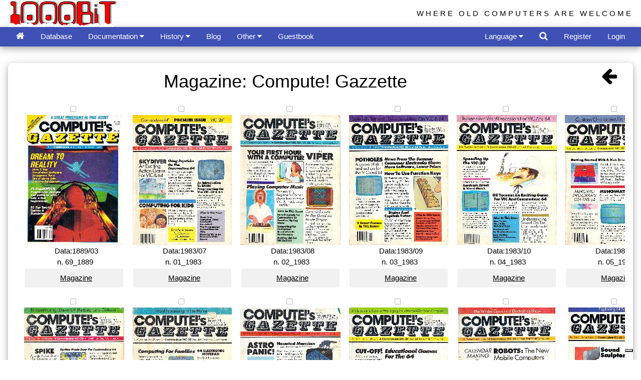

--- FILE ---
content_type: text/html
request_url: https://www.1000bit.it/support/riviste/rivista.asp?id=97
body_size: 82492
content:
<!doctype html>
<HTML>
<HEAD>
  <TITLE>1000BiT - Old computer magazines</TITLE>
	<script data-ad-client="ca-pub-2907747882428441" async src="https://pagead2.googlesyndication.com/pagead/js/adsbygoogle.js"></script>
<script>
  (adsbygoogle = window.adsbygoogle || []).push({
    google_ad_client: "ca-pub-2907747882428441",
    enable_page_level_ads: true
  });
</script>

<meta name="viewport" content="width=device-width, initial-scale=1.0">
<meta charset="utf-8">
<meta name="author" content="Tiziano Garuti">
<meta http-equiv="Content-Type" content="text/html; charset=utf-8">

<meta name="description" content="The most extensive web archive of vintage computers, manuals, old ads, brochures, pictures. Manage your vintage computer collection online!">
<meta name="keywords" content="apple computer, commodore, atari, sinclair, acorn, intertec, zx80, zxspectrum, apple ii, zx spectrum service manual, trs 80 manual,
zx spectrum schematic, pet basic, applesoft, old computer manual,
pet, superbrain, newbrain, cbm, woz, jobs, vintage computers, retrocomputing, retro computer, collectable computer, collectible computer, old computers,
vintage ads, vintage brochure, vecchi computer, computer anni 80, vecchie pubblicita' computer, apple ][, vecchie riviste computer, 
retro computer, dati tecnici vecchi computer, 80s' computer,
technical data sheet, technical vintage computer info, technical old computers info, rare computer, classic computer, old computer ads, 
old computers brochures, ビンテージ・コンピュータ, ビンテージPC, 古いパソコン, 懐かしいコンピュータ, 中古品, 中古パソコン, あっぷる, 配線図, ビンテージ MAC, マック, コンピューティング, 
マニュアル, 古い広告, 専門雑誌, 技術雑誌, PC雑誌, ビンテージパンフレット, 古いパンフレット, 古いPC, アンティークパソコン, クラシックパソコン, クラシックPC, パソコンサークル, パソコンクラブ, レトロコンピューチング,
レトロPC, PCマニュアル, PCコレクション, ビンテージPCコレクション, ビンテージコンピュータマニュアル, パソコンパンフレット, パンフレットコレクション, PCパンフレット, 昔のパソコン, 昔のコンピュタ, コンピュータアーカイブ, 80年代のコンピュータ">

<link rel="stylesheet" href="/css/w3.css"> 
<link rel="stylesheet" href="/css/font-awesome.min.css">
<link rel="shortcut icon" href="/favicon.ico" type="image/x-icon" /> 
<link rel="icon" href="/favicon.ico" type="image/x-icon" /> 
<link rel="alternate" type="application/atom+xml" href="/1000bitrss.xml" />
<style>
html,body,h1,h2,h3,h4,h5,h6 {
    font-family: "Arial", cursive, sans-serif;
}
body {
	background-color: white;
	margin:0;
}
#TopBtn {
  display: none;
  position: fixed;
  bottom: 20px;
  right: 30px;
  z-index: 99;
  border: none;
  outline: none;
  background-color: red;
  color: white;
  cursor: pointer;
  padding: 10px;
  border-radius: 25px;
}

.topnav {
  overflow: hidden;
  background-color: #333;
}

.topnav a {
  float: left;
  display: block;
  color: #f2f2f2;
  text-align: center;
  padding: 14px 16px;
  text-decoration: none;
  font-size: 17px;
}

.topnav a:hover {
  background-color: #ddd;
  color: black;
}

.topnav .icon {
  display: none;
}

@media screen and (max-width: 600px) {
  .topnav a:not(:first-child) {display: none;}
  .topnav a.icon {
    float: right;
    display: block;
  }
}

@media screen and (max-width: 600px) {
  .topnav.responsive {position: relative;}
  .topnav.responsive .icon {
    position: absolute;
    right: 0;
    top: 0;
  }
  .topnav.responsive a {
    float: none;
    display: block;
    text-align: left;
  }

}

.jssora03l,.jssora03r{display:block;position:absolute;width:55px;height:55px;cursor:pointer;background:url('images/a03.png') no-repeat;overflow:hidden}.jssora03l{background-position:-3px -33px}.jssora03r{background-position:-63px -33px}.jssora03l:hover{background-position:-123px -33px}.jssora03r:hover{background-position:-183px -33px}.jssora03l.jssora03ldn{background-position:-243px -33px}.jssora03r.jssora03rdn{background-position:-303px -33px}.jssora03l.jssora03lds{background-position:-3px -33px;opacity:.3;pointer-events:none}.jssora03r.jssora03rds{background-position:-63px -33px;opacity:.3;pointer-events:none}
</style>
<!--
<link rel="stylesheet" type="text/css" href="/css/cookieconsent.min.css" />
<script async src="//cdnjs.cloudflare.com/ajax/libs/cookieconsent2/3.0.3/cookieconsent.min.js"></script>
<script>
window.addEventListener("load", function(){
window.cookieconsent.initialise({
  "palette": {
    "popup": {
      "background": "#edeff5",
      "text": "#838391"
    },
    "button": {
      "background": "#4b81e8",
      "text": "#ffffff"
    }
  },
  "theme": "classic",
  "position": "top",
  "content": {

	"message": "This site uses cookies to ensure you get the best experience on our website.",
    "dismiss": "Got it!",
    "link": "Learn more",

    "href": "/cookies.asp"
  }
})});
</script>
<script async custom-element="amp-auto-ads"
        src="https://cdn.ampproject.org/v0/amp-auto-ads-0.1.js">
</script>
-->
<script type="text/javascript">
var _iub = _iub || [];
_iub.csConfiguration = {"ccpaAcknowledgeOnDisplay":true,"ccpaApplies":true,"consentOnContinuedBrowsing":false,"enableCcpa":true,"enableTcf":true,"floatingPreferencesButtonDisplay":"bottom-right","invalidateConsentWithoutLog":true,"perPurposeConsent":true,"tcfPurposes":{"1":true,"2":"consent_only","3":"consent_only","4":"consent_only","5":"consent_only","6":"consent_only","7":"consent_only","8":"consent_only","9":"consent_only","10":"consent_only"},"whitelabel":false,"cookiePolicyId":89868084,"siteId":2713287,"lang":"it","cookiePolicyUrl":"https://www.1000bit.it/cookies.asp","privacyPolicyUrl":"https://www.1000bit.it/cookies.asp", "banner":{ "acceptButtonDisplay":true,"closeButtonDisplay":false,"customizeButtonDisplay":true,"explicitWithdrawal":true,"listPurposes":true,"position":"float-top-center","rejectButtonDisplay":true }};
</script>
<script type="text/javascript" src="//cdn.iubenda.com/cs/tcf/stub-v2.js"></script>
<script type="text/javascript" src="//cdn.iubenda.com/cs/tcf/safe-tcf-v2.js"></script>
<script type="text/javascript" src="//cdn.iubenda.com/cs/ccpa/stub.js"></script>
<script type="text/javascript" src="//cdn.iubenda.com/cs/iubenda_cs.js" charset="UTF-8" async></script>

</HEAD>
<BODY>
<script>
// When the user scrolls down 20px from the top of the document, show the button
window.onscroll = function() {scrollFunction()};
  
function scrollFunction() {
	if (document.body.scrollTop > 20 || document.documentElement.scrollTop > 20) {
        document.getElementById("TopBtn").style.display = "block";
    } else {
        document.getElementById("TopBtn").style.display = "none";
    }
    if (document.body.scrollTop > 54 || document.documentElement.scrollTop > 54) {
        document.getElementById("Logo1000bit").style.display = "none";
    } else {
        document.getElementById("Logo1000bit").style.display = "block";
    }
}
// When the user clicks on the button, scroll to the top of the document
function topFunction() {
    document.body.scrollTop = 0;
    document.documentElement.scrollTop = 0;
}
function openRightMenu() {
    document.getElementById("rightMenu").style.display = "block";
}
function closeRightMenu() {
    document.getElementById("rightMenu").style.display = "none";
}
function myDropFunc(n) {
    var x = document.getElementById(n);
    if (x.className.indexOf("w3-show") == -1) {
        x.className += " w3-show";
        x.previousElementSibling.className += " w3-green";
    } else { 
        x.className = x.className.replace(" w3-show", "");
        x.previousElementSibling.className = 
        x.previousElementSibling.className.replace(" w3-green", "");
    }
}
</script>
<!--
<amp-auto-ads type="adsense"
              data-ad-client="ca-pub-2907747882428441">
</amp-auto-ads>
-->
<button onclick="topFunction()" id="TopBtn" title="Go to top" style="display:none;"><i class="fa fa-caret-up" style="font-size:32px;"></i></button>

<div class="w3-top">
	<div class="w3-container top" id="Logo1000bit" style="width:100%;overflow:hidden;height:54px">
		<div class="w3-cell-row">
			<div class="w3-cell w3-half w3-cell-top">
		
			<a href="/default.asp"><img alt="1000BiT Homepage" src="/images/1000bit_logo_neve.png" style="width:218px; height:54px;" ></a>
		
			</div>	
			<div class="w3-cell w3-half">
				<div class="w3-right w3-hide-small w3-wide w3-margin-top" style="font-size:100%;font-family:'Segoe UI',Arial,sans-serif;">WHERE OLD COMPUTERS ARE WELCOME</div>
			</div>
		</div>
	</div>
	<!-- top bar -->
	<div class="w3-bar w3-indigo w3-card-4" style="width:100%;overflow:hidden;height:39px">
		<div class="w3-container">
			<a href="/default.asp" class="w3-bar-item w3-button" title="Home"><i class="fa fa-home w3-large"></i></a>
			

				<a href="/database.asp?by=S_NOM" id="databaseMenu" class="w3-bar-item w3-button w3-hide-large w3-hide-medium" title="Database"><i class="fa fa-laptop"></i></a>
				<a href="/database.asp?by=S_NOM" id="databaseMenuVerbose" class="w3-bar-item w3-button w3-hide-small">Database</a>

				<div class="w3-dropdown-hover w3-hide-large w3-hide-medium">
					<button class="w3-button" id="documentazioneMenu" style="display:none;"><i class="fa fa-files-o"></i> <i class="fa fa-caret-down"></i></button>
					<div class="w3-dropdown-content w3-bar-block w3-card-4">
						<a href="/support/manuali/manuali.asp" class="w3-bar-item w3-button">Manuals and technical documents</a>
						<a href="/support/riviste/testate.asp" class="w3-bar-item w3-button">Technical magazines</a>
						<a href="/support/articoli/riviste.asp" class="w3-bar-item w3-button">Articles from old magazines</a>
						<a href="/ad/bro/brochures.asp" 	class="w3-bar-item w3-button">Brochures collection</a>
						<a href="/adverts.asp" 		class="w3-bar-item w3-button">Adverts from old magazines</a>
						<a href="/ad/fam/ad.asp" 		class="w3-bar-item w3-button">Adverts with famous people</a>
						<a href="/support/schema/schema.asp" class="w3-bar-item w3-button">Wiring diagrams</a>
						<a href="/support/binary/binfile.asp" class="w3-bar-item w3-button">Binary files （EPROM）</a>
						<a href="/books/books.asp" class="w3-bar-item w3-button">Library</a>
					</div>
				</div>
				<div class="w3-dropdown-hover w3-hide-small">
					<button class="w3-button" id="documentazioneMenuVerbose">Documentation <i class="fa fa-caret-down"></i></button>
					<div class="w3-dropdown-content w3-bar-block w3-card-4">
						<a href="/support/manuali/manuali.asp" class="w3-bar-item w3-button">Manuals and technical documents</a>
						<a href="/support/riviste/testate.asp" class="w3-bar-item w3-button">Technical magazines</a>
						<a href="/support/articoli/riviste.asp" class="w3-bar-item w3-button">Articles from old magazines</a>
						<a href="/ad/bro/brochures.asp" 	class="w3-bar-item w3-button">Brochures collection</a>
						<a href="/adverts.asp" 		class="w3-bar-item w3-button">Adverts from old magazines</a>
						<a href="/ad/fam/ad.asp" 		class="w3-bar-item w3-button">Adverts with famous people</a>
						<a href="/support/schema/schema.asp" class="w3-bar-item w3-button">Wiring diagrams</a>
						<a href="/support/binary/binfile.asp" class="w3-bar-item w3-button">Binary files （EPROM）</a>
						<a href="/books/books.asp" class="w3-bar-item w3-button">Library</a>
					</div>
				</div>
								
				<div class="w3-dropdown-hover w3-hide-large w3-hide-medium">
					<button class="w3-button" id="storiaMenu"><i class="fa fa-archive"></i> <i class="fa fa-caret-down"></i></button>
					<div class="w3-dropdown-content w3-bar-block w3-card-4">
						<a href="/storia/perso/personaggi.asp" class="w3-bar-item w3-button">The people</a>
						<a href="/storia/apple/ap.asp" class="w3-bar-item w3-button">Apple</a>
						<a href="/storia/commod/com.asp" class="w3-bar-item w3-button">Commodore</a>
						<a href="/storia/sinclair/sinc.asp" class="w3-bar-item w3-button">Sinclair</a>
					</div>
				</div>
				<div class="w3-dropdown-hover">
					<button class="w3-button" id="storiaMenuVerbose">History <i class="fa fa-caret-down"></i></button>
					<div class="w3-dropdown-content w3-bar-block w3-card-4">
						<a href="/storia/perso/personaggi.asp" class="w3-bar-item w3-button">The people</a>
						<a href="/storia/apple/ap.asp" class="w3-bar-item w3-button">Apple</a>
						<a href="/storia/commod/com.asp" class="w3-bar-item w3-button">Commodore</a>
						<a href="/storia/sinclair/sinc.asp" class="w3-bar-item w3-button">Sinclair</a>
					</div>
				</div>

				<a href="/blog.asp" 	class="w3-bar-item w3-button">Blog</a>
				<!--
				<div class="w3-dropdown-hover">
					<button class="w3-button" id="blogForumMenu"><i class="fa fa-users"></i> <i class="fa fa-caret-down"></i></button>
					<div class="w3-dropdown-content w3-bar-block w3-card-4">
						<a href="/blog.asp" 	class="w3-bar-item w3-button">Blog</a>
						<a href="/forum/default.asp" 	class="w3-bar-item w3-button">Forum</a>
					</div>
				</div>
				-->
				<!--
				<a href="/blog.asp" class="w3-bar-item w3-button">Blog</a>
				<a href="/forum/default.asp" 	class="w3-bar-item w3-button">Forum</a>
				-->
								
				<div class="w3-dropdown-hover">
					<button class="w3-button" id="altreMenu">Other </i> <i class="fa fa-caret-down"></i></button>
					<div class="w3-dropdown-content w3-bar-block w3-card-4">
						<a href="/collezioni.asp" class="w3-bar-item w3-button">Collections</a>
						<a href="/links.asp" class="w3-bar-item w3-button">Links</a>
						<a href="/retro1000.asp" class="w3-bar-item w3-button">Retro1000.BiT</a>
						<a href="/database4.asp" class="w3-bar-item w3-button">Most visited computers and most wanted computers</a>
						<a href="/diffusion.asp" class="w3-bar-item w3-button">Computers distribution among collectors</a>

						<a href="/videolist.asp" class="w3-bar-item w3-button">Videos from Youtube</a>

						<a href="/events/Eventi.asp" class="w3-bar-item w3-button">Events</a>
						<a href="/support/libri/libri.asp" class="w3-bar-item w3-button">Suggested books by the webmaster</a>
						<a href="/statistiche.asp" class="w3-bar-item w3-button">Statistics</a>
					</div>
				</div>

				<!--
				<div class="w3-dropdown-hover">
					<button class="w3-button" id="altreMenuVerbose">Other pages <i class="fa fa-caret-down"></i></button>
					<div class="w3-dropdown-content w3-bar-block w3-card-4">
						<a href="/collezioni.asp" class="w3-bar-item w3-button">Collections</a>
						<a href="/links.asp" class="w3-bar-item w3-button">Links</a>
						<a href="/retro1000.asp" class="w3-bar-item w3-button">Retro1000.BiT</a>
						<a href="/database4.asp" class="w3-bar-item w3-button">Most visited computers and most wanted computers</a>
						<a href="/diffusion.asp" class="w3-bar-item w3-button">Computers distribution among collectors</a>

						<a href="/videolist.asp" class="w3-bar-item w3-button">Videos from Youtube</a>

						<a href="/events/Eventi.asp" class="w3-bar-item w3-button">Events</a>
						<a href="/support/libri/libri.asp" class="w3-bar-item w3-button">Suggested books by the webmaster</a>
						<a href="/statistiche.asp" class="w3-bar-item w3-button">Statistics</a>
					</div>
				</div>
				-->
				<a href="/guest.asp" class="w3-bar-item w3-button" title="Guestbook">Guestbook</a>
				<!--
				<a href="/guest.asp" class="w3-bar-item w3-button">Guestbook</a>
				-->
				
				<!-- right elements -->
				
				<div class="w3-dropdown-hover w3-right w3-hide-large w3-hide-medium">
					<button class="w3-button" id="moreMenu"><i class="fa fa-user-circle-o"></i> <i class="fa fa-caret-down"></i></button>
					<div class="w3-dropdown-content w3-bar-block w3-card-4">
						
							<a href="#" class="w3-bar-item w3-button" onclick="document.getElementById('frmLogin').style.display='block';">Login</a>
							<a href="/register.asp" class="w3-bar-item w3-button">Register</a>
						
					</div>
				</div>
				<a href="#" class="w3-bar-item w3-button w3-right w3-hide-small" onclick="document.getElementById('frmLogin').style.display='block';">Login</a>
				<a href="/register.asp" class="w3-bar-item w3-button w3-right w3-hide-small">Register</a>
				
				<a class="w3-bar-item w3-button w3-hover-white w3-right" href="javascript:void(0)" onclick="document.getElementById('frmSearch').style.display='block';document.getElementById('txtSearch').focus();" title='Search in 1000bit'><i class="fa fa-search w3-large"></i></a>

				<div class="w3-dropdown-hover w3-right">
					<button class="w3-button" id="linguaMenu">Language <i class="fa fa-caret-down"></i></button>
					<div class="w3-dropdown-content w3-bar-block w3-card-4 w3-center">
						<a href="/wrapper.asp?l=ita" class="w3-bar-item w3-button" title="Visita il sito in italiano"><img class="w3-image" src="/images/it.png" style="height:24px" alt="Visita il sito in italiano"></a>
						<a href="/wrapper.asp?l=eng" class="w3-bar-item w3-button" title="Visit the site in English"><img class="w3-image" src="/images/us.png" style="height:24px;" alt="Visit the site in English"></a>
						<a href="/wrapper.asp?l=jap" class="w3-bar-item w3-button" title="日本語で読む"><img src="/images/jp.png" class="w3-image" style="height:24px;" alt="日本語で読む"></a>
					</div>
				</div>
				<!--
				<a href="/wrapper.asp?l=ita" class="w3-bar-item w3-button w3-hover-white w3-right" title="Visita il sito in italiano"><img class="w3-image" src="/images/it.png" style="height:24px" alt="Visita il sito in italiano"></a>
				<a href="/wrapper.asp?l=eng" class="w3-bar-item w3-button w3-hover-white w3-right" title="Visit the site in English"><img class="w3-image" src="/images/us.png" style="height:24px;" alt="Visit the site in English"></a>
				<a href="/wrapper.asp?l=jap" class="w3-bar-item w3-button w3-hover-white w3-right" title="日本語で読む"><img class="w3-image" src="/images/jp.png" style="height:24px;" alt="日本語で読む"></a>
				-->
				
		</div>
	</div> 
</div>
<br />
<br />
<br />
<br />

<!-- burgermenu -->
<div class="w3-sidebar w3-bar-block w3-card-2 w3-animate-right" style="display:none;right:0;" id="rightMenu">
	
		<button onclick="closeRightMenu()" class="w3-bar-item w3-button w3-large w3-red">Close &times;</button>
		<a href="/database.asp?coll=-1" class="w3-bar-item w3-button">My collection</a>
		<a href="/register.asp?id=M" class="w3-bar-item w3-button">My account</a>
	
</div>

<!-- login form -->
<div id="frmLogin" class="w3-modal">
	<div class="w3-modal-content w3-card-4 w3-animate-zoom" style="max-width:600px">

		<div class="w3-center"><br>
			<span onclick="document.getElementById('frmLogin').style.display='none'" class="w3-button w3-xlarge w3-hover-red w3-display-topright" title="Close Modal">&times;</span>
			<img src="/images/1000bit_logo.png" alt="1000BiT Logo" style="width:30%" class="w3-margin-top">
		</div>

		<form class="w3-container" method="post" action="/wrapper.asp">
		<div class="w3-section">
		  <label><strong>Username</strong></label>
		  <input class="w3-input w3-border w3-margin-bottom" type="text" placeholder="Enter Username" name="txtUserName" required>
		  <label><strong>Password</strong></label>
		  <input class="w3-input w3-border" type="password" placeholder="Enter Password" name="txtUserPassword" required>
		  <button class="w3-button w3-block w3-blue w3-section w3-padding w3-round-large" value="Ok" name="Ok" id="Ok" type="submit">Login</button>
		  <!--<input class="w3-check w3-margin-top" type="checkbox" checked="checked"> Remember me -->
		</div>
		</form>

		<div class="w3-container w3-border-top w3-padding-16 w3-light-grey">
			<button onclick="document.getElementById('frmLogin').style.display='none'" type="button" class="w3-button w3-red w3-round-large">Cancel</button>
			<span class="w3-right w3-padding">
				
					<a href="/mailpsw.asp">Have you forgot your password?</a>
				
			</span>
		</div>

	</div>
</div>


<!-- search form -->
<div id="frmSearch" class="w3-modal">
	<div class="w3-modal-content w3-card-4 w3-animate-zoom" style="max-width:400px">

		<div class="w3-center"><br>
			<span onclick="document.getElementById('frmSearch').style.display='none'" class="w3-button w3-xlarge w3-hover-red w3-display-topright" title="Close Modal">&times;</span>
			<img src="/images/1000bit_logo.png" alt="Logo" style="width:50%" class="w3-margin-top">
		</div>

		<form class="w3-container" method="post" action="/search.asp">
		<div class="w3-section">
			<input type="text" id="txtSearch" name="txtSearch" class="w3-input w3-white w3-border" placeholder="Search ...">
			<button name="Search" class="w3-button w3-block w3-section w3-padding w3-blue w3-round-large" style="display:inline-block;"><i class="fa fa-search w3-large"></i></button>
		</div>
		</form>

		<div class="w3-container w3-border-top w3-padding-16 w3-light-grey">
			<button onclick="document.getElementById('frmSearch').style.display='none'" type="button" class="w3-button w3-red w3-round-large">Cancel</button>
		</div>


		<div>
			<script>
			  (function() {
				var cx = '016164572595440589381:aesmdx6asii';
				var gcse = document.createElement('script');
				gcse.type = 'text/javascript';
				gcse.async = true;
				gcse.src = 'https://cse.google.com/cse.js?cx=' + cx;
				var s = document.getElementsByTagName('script')[0];
				s.parentNode.insertBefore(gcse, s);
			  })();
			</script>
			<gcse:search></gcse:search>		
		</div>

	</div>
</div>



<br />
<div class="w3-container">		
	<div class="w3-panel w3-card-4 w3-round-large">

<div class="w3-cell-row">
	<div class="w3-cell">
  
  <h1 class="w3-center">Magazine: Compute! Gazzette</h1>
  
	</div>
	<div class="w3-cell w3-cell-top">
		<A class="w3-bar-item w3-button w3-right" href="/support/riviste/testate.asp"><i class="w3-xxlarge fa fa-arrow-left"></i></a>
	</div>  
</div>  
  
  <div class="w3-responsive">
  <TABLE class="w3-table" style="margin-left:auto;margin-right:auto;width:960px">
 	
	<tr>
	
				<td style="text-align: center; width: 200px; vertical-align: top; background-color:white;">
			<i class="fa fa-square-o" style="font-size:16px;color:silver"></i>&nbsp;
				<a href="/riviste/compute-gazette/compute_gazette_issue_69_1889_mar.jpg"><img alt="Compute! Gazzette - 69_1889" src="/riviste/compute-gazette/compute_gazette_issue_69_1889_mar_m.jpg"></A><br/>&nbsp; Data:1889/03<br/>&nbsp; n. 69_1889&nbsp;<br/><table width="100%"><tr><td class="w3-light-grey w3-center" ><a href="/js/web/viewer.html?file=%2Friviste%2Fcompute%2Dgazette%2Fcompute%5Fgazette%5Fissue%5F69%5F1889%5Fmar%2Epdf#zoom=page-fit" target="_blank">Magazine<BR></a></td></tr></table>
		</td>
		
				<td style="text-align: center; width: 200px; vertical-align: top; background-color:white;">
			<i class="fa fa-square-o" style="font-size:16px;color:silver"></i>&nbsp;
				<a href="/riviste/compute-gazette/compute_gazette_issue_01_1983_jul.jpg"><img alt="Compute! Gazzette - 01_1983" src="/riviste/compute-gazette/compute_gazette_issue_01_1983_jul_m.jpg"></A><br/>&nbsp; Data:1983/07<br/>&nbsp; n. 01_1983&nbsp;<br/><table width="100%"><tr><td class="w3-light-grey w3-center" ><a href="/js/web/viewer.html?file=%2Friviste%2Fcompute%2Dgazette%2Fcompute%5Fgazette%5Fissue%5F01%5F1983%5Fjul%2Epdf#zoom=page-fit" target="_blank">Magazine<BR></a></td></tr></table>
		</td>
		
				<td style="text-align: center; width: 200px; vertical-align: top; background-color:white;">
			<i class="fa fa-square-o" style="font-size:16px;color:silver"></i>&nbsp;
				<a href="/riviste/compute-gazette/compute_gazette_issue_02_1983_aug.jpg"><img alt="Compute! Gazzette - 02_1983" src="/riviste/compute-gazette/compute_gazette_issue_02_1983_aug_m.jpg"></A><br/>&nbsp; Data:1983/08<br/>&nbsp; n. 02_1983&nbsp;<br/><table width="100%"><tr><td class="w3-light-grey w3-center" ><a href="/js/web/viewer.html?file=%2Friviste%2Fcompute%2Dgazette%2Fcompute%5Fgazette%5Fissue%5F02%5F1983%5Faug%2Epdf#zoom=page-fit" target="_blank">Magazine<BR></a></td></tr></table>
		</td>
		
				<td style="text-align: center; width: 200px; vertical-align: top; background-color:white;">
			<i class="fa fa-square-o" style="font-size:16px;color:silver"></i>&nbsp;
				<a href="/riviste/compute-gazette/compute_gazette_issue_03_1983_sep.jpg"><img alt="Compute! Gazzette - 03_1983" src="/riviste/compute-gazette/compute_gazette_issue_03_1983_sep_m.jpg"></A><br/>&nbsp; Data:1983/09<br/>&nbsp; n. 03_1983&nbsp;<br/><table width="100%"><tr><td class="w3-light-grey w3-center" ><a href="/js/web/viewer.html?file=%2Friviste%2Fcompute%2Dgazette%2Fcompute%5Fgazette%5Fissue%5F03%5F1983%5Fsep%2Epdf#zoom=page-fit" target="_blank">Magazine<BR></a></td></tr></table>
		</td>
		
				<td style="text-align: center; width: 200px; vertical-align: top; background-color:white;">
			<i class="fa fa-square-o" style="font-size:16px;color:silver"></i>&nbsp;
				<a href="/riviste/compute-gazette/compute_gazette_issue_04_1983_oct.jpg"><img alt="Compute! Gazzette - 04_1983" src="/riviste/compute-gazette/compute_gazette_issue_04_1983_oct_m.jpg"></A><br/>&nbsp; Data:1983/10<br/>&nbsp; n. 04_1983&nbsp;<br/><table width="100%"><tr><td class="w3-light-grey w3-center" ><a href="/js/web/viewer.html?file=%2Friviste%2Fcompute%2Dgazette%2Fcompute%5Fgazette%5Fissue%5F04%5F1983%5Foct%2Epdf#zoom=page-fit" target="_blank">Magazine<BR></a></td></tr></table>
		</td>
		
				<td style="text-align: center; width: 200px; vertical-align: top; background-color:white;">
			<i class="fa fa-square-o" style="font-size:16px;color:silver"></i>&nbsp;
				<a href="/riviste/compute-gazette/compute_gazette_issue_05_1983_nov.jpg"><img alt="Compute! Gazzette - 05_1983" src="/riviste/compute-gazette/compute_gazette_issue_05_1983_nov_m.jpg"></A><br/>&nbsp; Data:1983/11<br/>&nbsp; n. 05_1983&nbsp;<br/><table width="100%"><tr><td class="w3-light-grey w3-center" ><a href="/js/web/viewer.html?file=%2Friviste%2Fcompute%2Dgazette%2Fcompute%5Fgazette%5Fissue%5F05%5F1983%5Fnov%2Epdf#zoom=page-fit" target="_blank">Magazine<BR></a></td></tr></table>
		</td>
		
			</tr>
			<tr>
				<td style="text-align: center; width: 200px; vertical-align: top; background-color:white;">
			<i class="fa fa-square-o" style="font-size:16px;color:silver"></i>&nbsp;
				<a href="/riviste/compute-gazette/compute_gazette_issue_06_1983_dec.jpg"><img alt="Compute! Gazzette - 06_1983" src="/riviste/compute-gazette/compute_gazette_issue_06_1983_dec_m.jpg"></A><br/>&nbsp; Data:1983/12<br/>&nbsp; n. 06_1983&nbsp;<br/><table width="100%"><tr><td class="w3-light-grey w3-center" ><a href="/js/web/viewer.html?file=%2Friviste%2Fcompute%2Dgazette%2Fcompute%5Fgazette%5Fissue%5F06%5F1983%5Fdec%2Epdf#zoom=page-fit" target="_blank">Magazine<BR></a></td></tr></table>
		</td>
		
				<td style="text-align: center; width: 200px; vertical-align: top; background-color:white;">
			<i class="fa fa-square-o" style="font-size:16px;color:silver"></i>&nbsp;
				<a href="/riviste/compute-gazette/compute_gazette_issue_07_1984_jan.jpg"><img alt="Compute! Gazzette - 07_1984" src="/riviste/compute-gazette/compute_gazette_issue_07_1984_jan_m.jpg"></A><br/>&nbsp; Data:1984/01<br/>&nbsp; n. 07_1984&nbsp;<br/><table width="100%"><tr><td class="w3-light-grey w3-center" ><a href="/js/web/viewer.html?file=%2Friviste%2Fcompute%2Dgazette%2Fcompute%5Fgazette%5Fissue%5F07%5F1984%5Fjan%2Epdf#zoom=page-fit" target="_blank">Magazine<BR></a></td></tr></table>
		</td>
		
				<td style="text-align: center; width: 200px; vertical-align: top; background-color:white;">
			<i class="fa fa-square-o" style="font-size:16px;color:silver"></i>&nbsp;
				<a href="/riviste/compute-gazette/compute_gazette_issue_08_1984_feb.jpg"><img alt="Compute! Gazzette - 08_1984" src="/riviste/compute-gazette/compute_gazette_issue_08_1984_feb_m.jpg"></A><br/>&nbsp; Data:1984/02<br/>&nbsp; n. 08_1984&nbsp;<br/><table width="100%"><tr><td class="w3-light-grey w3-center" ><a href="/js/web/viewer.html?file=%2Friviste%2Fcompute%2Dgazette%2Fcompute%5Fgazette%5Fissue%5F08%5F1984%5Ffeb%2Epdf#zoom=page-fit" target="_blank">Magazine<BR></a></td></tr></table>
		</td>
		
				<td style="text-align: center; width: 200px; vertical-align: top; background-color:white;">
			<i class="fa fa-square-o" style="font-size:16px;color:silver"></i>&nbsp;
				<a href="/riviste/compute-gazette/compute_gazette_issue_09_1984_mar.jpg"><img alt="Compute! Gazzette - 09_1984" src="/riviste/compute-gazette/compute_gazette_issue_09_1984_mar_m.jpg"></A><br/>&nbsp; Data:1984/03<br/>&nbsp; n. 09_1984&nbsp;<br/><table width="100%"><tr><td class="w3-light-grey w3-center" ><a href="/js/web/viewer.html?file=%2Friviste%2Fcompute%2Dgazette%2Fcompute%5Fgazette%5Fissue%5F09%5F1984%5Fmar%2Epdf#zoom=page-fit" target="_blank">Magazine<BR></a></td></tr></table>
		</td>
		
				<td style="text-align: center; width: 200px; vertical-align: top; background-color:white;">
			<i class="fa fa-square-o" style="font-size:16px;color:silver"></i>&nbsp;
				<a href="/riviste/compute-gazette/compute_gazette_issue_10_1984_apr.jpg"><img alt="Compute! Gazzette - 10_1984" src="/riviste/compute-gazette/compute_gazette_issue_10_1984_apr_m.jpg"></A><br/>&nbsp; Data:1984/04<br/>&nbsp; n. 10_1984&nbsp;<br/><table width="100%"><tr><td class="w3-light-grey w3-center" ><a href="/js/web/viewer.html?file=%2Friviste%2Fcompute%2Dgazette%2Fcompute%5Fgazette%5Fissue%5F10%5F1984%5Fapr%2Epdf#zoom=page-fit" target="_blank">Magazine<BR></a></td></tr></table>
		</td>
		
				<td style="text-align: center; width: 200px; vertical-align: top; background-color:white;">
			<i class="fa fa-square-o" style="font-size:16px;color:silver"></i>&nbsp;
				<a href="/riviste/compute-gazette/compute_gazette_issue_11_1984_may.jpg"><img alt="Compute! Gazzette - 11_1984" src="/riviste/compute-gazette/compute_gazette_issue_11_1984_may_m.jpg"></A><br/>&nbsp; Data:1984/05<br/>&nbsp; n. 11_1984&nbsp;<br/><table width="100%"><tr><td class="w3-light-grey w3-center" ><a href="/js/web/viewer.html?file=%2Friviste%2Fcompute%2Dgazette%2Fcompute%5Fgazette%5Fissue%5F11%5F1984%5Fmay%2Epdf#zoom=page-fit" target="_blank">Magazine<BR></a></td></tr></table>
		</td>
		
			</tr>
			<tr>
				<td style="text-align: center; width: 200px; vertical-align: top; background-color:white;">
			<i class="fa fa-square-o" style="font-size:16px;color:silver"></i>&nbsp;
				<a href="/riviste/compute-gazette/compute_gazette_issue_12_1984_jun.jpg"><img alt="Compute! Gazzette - 12_1984" src="/riviste/compute-gazette/compute_gazette_issue_12_1984_jun_m.jpg"></A><br/>&nbsp; Data:1984/06<br/>&nbsp; n. 12_1984&nbsp;<br/><table width="100%"><tr><td class="w3-light-grey w3-center" ><a href="/js/web/viewer.html?file=%2Friviste%2Fcompute%2Dgazette%2Fcompute%5Fgazette%5Fissue%5F12%5F1984%5Fjun%2Epdf#zoom=page-fit" target="_blank">Magazine<BR></a></td></tr></table>
		</td>
		
				<td style="text-align: center; width: 200px; vertical-align: top; background-color:white;">
			<i class="fa fa-square-o" style="font-size:16px;color:silver"></i>&nbsp;
				<a href="/riviste/compute-gazette/compute_gazette_issue_13_1984_jul.jpg"><img alt="Compute! Gazzette - 13_1984" src="/riviste/compute-gazette/compute_gazette_issue_13_1984_jul_m.jpg"></A><br/>&nbsp; Data:1984/07<br/>&nbsp; n. 13_1984&nbsp;<br/><table width="100%"><tr><td class="w3-light-grey w3-center" ><a href="/js/web/viewer.html?file=%2Friviste%2Fcompute%2Dgazette%2Fcompute%5Fgazette%5Fissue%5F13%5F1984%5Fjul%2Epdf#zoom=page-fit" target="_blank">Magazine<BR></a></td></tr></table>
		</td>
		
				<td style="text-align: center; width: 200px; vertical-align: top; background-color:white;">
			<i class="fa fa-square-o" style="font-size:16px;color:silver"></i>&nbsp;
				<a href="/riviste/compute-gazette/compute_gazette_issue_14_1984_aug.jpg"><img alt="Compute! Gazzette - 14_1984" src="/riviste/compute-gazette/compute_gazette_issue_14_1984_aug_m.jpg"></A><br/>&nbsp; Data:1984/08<br/>&nbsp; n. 14_1984&nbsp;<br/><table width="100%"><tr><td class="w3-light-grey w3-center" ><a href="/js/web/viewer.html?file=%2Friviste%2Fcompute%2Dgazette%2Fcompute%5Fgazette%5Fissue%5F14%5F1984%5Faug%2Epdf#zoom=page-fit" target="_blank">Magazine<BR></a></td></tr></table>
		</td>
		
				<td style="text-align: center; width: 200px; vertical-align: top; background-color:white;">
			<i class="fa fa-square-o" style="font-size:16px;color:silver"></i>&nbsp;
				<a href="/riviste/compute-gazette/compute_gazette_issue_15_1984_sep.jpg"><img alt="Compute! Gazzette - 15_1984" src="/riviste/compute-gazette/compute_gazette_issue_15_1984_sep_m.jpg"></A><br/>&nbsp; Data:1984/09<br/>&nbsp; n. 15_1984&nbsp;<br/><table width="100%"><tr><td class="w3-light-grey w3-center" ><a href="/js/web/viewer.html?file=%2Friviste%2Fcompute%2Dgazette%2Fcompute%5Fgazette%5Fissue%5F15%5F1984%5Fsep%2Epdf#zoom=page-fit" target="_blank">Magazine<BR></a></td></tr></table>
		</td>
		
				<td style="text-align: center; width: 200px; vertical-align: top; background-color:white;">
			<i class="fa fa-square-o" style="font-size:16px;color:silver"></i>&nbsp;
				<a href="/riviste/compute-gazette/compute_gazette_issue_16_1984_oct.jpg"><img alt="Compute! Gazzette - 16_1984" src="/riviste/compute-gazette/compute_gazette_issue_16_1984_oct_m.jpg"></A><br/>&nbsp; Data:1984/10<br/>&nbsp; n. 16_1984&nbsp;<br/><table width="100%"><tr><td class="w3-light-grey w3-center" ><a href="/js/web/viewer.html?file=%2Friviste%2Fcompute%2Dgazette%2Fcompute%5Fgazette%5Fissue%5F16%5F1984%5Foct%2Epdf#zoom=page-fit" target="_blank">Magazine<BR></a></td></tr></table>
		</td>
		
				<td style="text-align: center; width: 200px; vertical-align: top; background-color:white;">
			<i class="fa fa-square-o" style="font-size:16px;color:silver"></i>&nbsp;
				<a href="/riviste/compute-gazette/compute_gazette_issue_17_1984_nov.jpg"><img alt="Compute! Gazzette - 17_1984" src="/riviste/compute-gazette/compute_gazette_issue_17_1984_nov_m.jpg"></A><br/>&nbsp; Data:1984/11<br/>&nbsp; n. 17_1984&nbsp;<br/><table width="100%"><tr><td class="w3-light-grey w3-center" ><a href="/js/web/viewer.html?file=%2Friviste%2Fcompute%2Dgazette%2Fcompute%5Fgazette%5Fissue%5F17%5F1984%5Fnov%2Epdf#zoom=page-fit" target="_blank">Magazine<BR></a></td></tr></table>
		</td>
		
			</tr>
			<tr>
				<td style="text-align: center; width: 200px; vertical-align: top; background-color:white;">
			<i class="fa fa-square-o" style="font-size:16px;color:silver"></i>&nbsp;
				<a href="/riviste/compute-gazette/compute_gazette_issue_18_1984_dec.jpg"><img alt="Compute! Gazzette - 18_1984" src="/riviste/compute-gazette/compute_gazette_issue_18_1984_dec_m.jpg"></A><br/>&nbsp; Data:1984/12<br/>&nbsp; n. 18_1984&nbsp;<br/><table width="100%"><tr><td class="w3-light-grey w3-center" ><a href="/js/web/viewer.html?file=%2Friviste%2Fcompute%2Dgazette%2Fcompute%5Fgazette%5Fissue%5F18%5F1984%5Fdec%2Epdf#zoom=page-fit" target="_blank">Magazine<BR></a></td></tr></table>
		</td>
		
				<td style="text-align: center; width: 200px; vertical-align: top; background-color:white;">
			<i class="fa fa-square-o" style="font-size:16px;color:silver"></i>&nbsp;
				<a href="/riviste/compute-gazette/compute_gazette_issue_19_1985_jan.jpg"><img alt="Compute! Gazzette - 19_1985" src="/riviste/compute-gazette/compute_gazette_issue_19_1985_jan_m.jpg"></A><br/>&nbsp; Data:1985/01<br/>&nbsp; n. 19_1985&nbsp;<br/><table width="100%"><tr><td class="w3-light-grey w3-center" ><a href="/js/web/viewer.html?file=%2Friviste%2Fcompute%2Dgazette%2Fcompute%5Fgazette%5Fissue%5F19%5F1985%5Fjan%2Epdf#zoom=page-fit" target="_blank">Magazine<BR></a></td></tr></table>
		</td>
		
				<td style="text-align: center; width: 200px; vertical-align: top; background-color:white;">
			<i class="fa fa-square-o" style="font-size:16px;color:silver"></i>&nbsp;
				<a href="/riviste/compute-gazette/compute_gazette_issue_20_1985_feb.jpg"><img alt="Compute! Gazzette - 20_1985" src="/riviste/compute-gazette/compute_gazette_issue_20_1985_feb_m.jpg"></A><br/>&nbsp; Data:1985/02<br/>&nbsp; n. 20_1985&nbsp;<br/><table width="100%"><tr><td class="w3-light-grey w3-center" ><a href="/js/web/viewer.html?file=%2Friviste%2Fcompute%2Dgazette%2Fcompute%5Fgazette%5Fissue%5F20%5F1985%5Ffeb%2Epdf#zoom=page-fit" target="_blank">Magazine<BR></a></td></tr></table>
		</td>
		
				<td style="text-align: center; width: 200px; vertical-align: top; background-color:white;">
			<i class="fa fa-square-o" style="font-size:16px;color:silver"></i>&nbsp;
				<a href="/riviste/compute-gazette/compute_gazette_issue_21_1985_mar.jpg"><img alt="Compute! Gazzette - 21_1985" src="/riviste/compute-gazette/compute_gazette_issue_21_1985_mar_m.jpg"></A><br/>&nbsp; Data:1985/03<br/>&nbsp; n. 21_1985&nbsp;<br/><table width="100%"><tr><td class="w3-light-grey w3-center" ><a href="/js/web/viewer.html?file=%2Friviste%2Fcompute%2Dgazette%2Fcompute%5Fgazette%5Fissue%5F21%5F1985%5Fmar%2Epdf#zoom=page-fit" target="_blank">Magazine<BR></a></td></tr></table>
		</td>
		
				<td style="text-align: center; width: 200px; vertical-align: top; background-color:white;">
			<i class="fa fa-square-o" style="font-size:16px;color:silver"></i>&nbsp;
				<a href="/riviste/compute-gazette/compute_gazette_issue_22_1985_apr.jpg"><img alt="Compute! Gazzette - 22_1985" src="/riviste/compute-gazette/compute_gazette_issue_22_1985_apr_m.jpg"></A><br/>&nbsp; Data:1985/04<br/>&nbsp; n. 22_1985&nbsp;<br/><table width="100%"><tr><td class="w3-light-grey w3-center" ><a href="/js/web/viewer.html?file=%2Friviste%2Fcompute%2Dgazette%2Fcompute%5Fgazette%5Fissue%5F22%5F1985%5Fapr%2Epdf#zoom=page-fit" target="_blank">Magazine<BR></a></td></tr></table>
		</td>
		
				<td style="text-align: center; width: 200px; vertical-align: top; background-color:white;">
			<i class="fa fa-square-o" style="font-size:16px;color:silver"></i>&nbsp;
				<a href="/riviste/compute-gazette/compute_gazette_issue_23_1985_may.jpg"><img alt="Compute! Gazzette - 23_1985" src="/riviste/compute-gazette/compute_gazette_issue_23_1985_may_m.jpg"></A><br/>&nbsp; Data:1985/05<br/>&nbsp; n. 23_1985&nbsp;<br/><table width="100%"><tr><td class="w3-light-grey w3-center" ><a href="/js/web/viewer.html?file=%2Friviste%2Fcompute%2Dgazette%2Fcompute%5Fgazette%5Fissue%5F23%5F1985%5Fmay%2Epdf#zoom=page-fit" target="_blank">Magazine<BR></a></td></tr></table>
		</td>
		
			</tr>
			<tr>
				<td style="text-align: center; width: 200px; vertical-align: top; background-color:white;">
			<i class="fa fa-square-o" style="font-size:16px;color:silver"></i>&nbsp;
				<a href="/riviste/compute-gazette/compute_gazette_issue_24_1985_jun.jpg"><img alt="Compute! Gazzette - 24_1985" src="/riviste/compute-gazette/compute_gazette_issue_24_1985_jun_m.jpg"></A><br/>&nbsp; Data:1985/06<br/>&nbsp; n. 24_1985&nbsp;<br/><table width="100%"><tr><td class="w3-light-grey w3-center" ><a href="/js/web/viewer.html?file=%2Friviste%2Fcompute%2Dgazette%2Fcompute%5Fgazette%5Fissue%5F24%5F1985%5Fjun%2Epdf#zoom=page-fit" target="_blank">Magazine<BR></a></td></tr></table>
		</td>
		
				<td style="text-align: center; width: 200px; vertical-align: top; background-color:white;">
			<i class="fa fa-square-o" style="font-size:16px;color:silver"></i>&nbsp;
				<a href="/riviste/compute-gazette/compute_gazette_issue_25_1985_jul.jpg"><img alt="Compute! Gazzette - 25_1985" src="/riviste/compute-gazette/compute_gazette_issue_25_1985_jul_m.jpg"></A><br/>&nbsp; Data:1985/07<br/>&nbsp; n. 25_1985&nbsp;<br/><table width="100%"><tr><td class="w3-light-grey w3-center" ><a href="/js/web/viewer.html?file=%2Friviste%2Fcompute%2Dgazette%2Fcompute%5Fgazette%5Fissue%5F25%5F1985%5Fjul%2Epdf#zoom=page-fit" target="_blank">Magazine<BR></a></td></tr></table>
		</td>
		
				<td style="text-align: center; width: 200px; vertical-align: top; background-color:white;">
			<i class="fa fa-square-o" style="font-size:16px;color:silver"></i>&nbsp;
				<a href="/riviste/compute-gazette/compute_gazette_issue_26_1985_aug.jpg"><img alt="Compute! Gazzette - 26_1985" src="/riviste/compute-gazette/compute_gazette_issue_26_1985_aug_m.jpg"></A><br/>&nbsp; Data:1985/08<br/>&nbsp; n. 26_1985&nbsp;<br/><table width="100%"><tr><td class="w3-light-grey w3-center" ><a href="/js/web/viewer.html?file=%2Friviste%2Fcompute%2Dgazette%2Fcompute%5Fgazette%5Fissue%5F26%5F1985%5Faug%2Epdf#zoom=page-fit" target="_blank">Magazine<BR></a></td></tr></table>
		</td>
		
				<td style="text-align: center; width: 200px; vertical-align: top; background-color:white;">
			<i class="fa fa-square-o" style="font-size:16px;color:silver"></i>&nbsp;
				<a href="/riviste/compute-gazette/compute_gazette_issue_27_1985_sep.jpg"><img alt="Compute! Gazzette - 27_1985" src="/riviste/compute-gazette/compute_gazette_issue_27_1985_sep_m.jpg"></A><br/>&nbsp; Data:1985/09<br/>&nbsp; n. 27_1985&nbsp;<br/><table width="100%"><tr><td class="w3-light-grey w3-center" ><a href="/js/web/viewer.html?file=%2Friviste%2Fcompute%2Dgazette%2Fcompute%5Fgazette%5Fissue%5F27%5F1985%5Fsep%2Epdf#zoom=page-fit" target="_blank">Magazine<BR></a></td></tr></table>
		</td>
		
				<td style="text-align: center; width: 200px; vertical-align: top; background-color:white;">
			<i class="fa fa-square-o" style="font-size:16px;color:silver"></i>&nbsp;
				<a href="/riviste/compute-gazette/compute_gazette_issue_28_1985_oct.jpg"><img alt="Compute! Gazzette - 28_1985" src="/riviste/compute-gazette/compute_gazette_issue_28_1985_oct_m.jpg"></A><br/>&nbsp; Data:1985/10<br/>&nbsp; n. 28_1985&nbsp;<br/><table width="100%"><tr><td class="w3-light-grey w3-center" ><a href="/js/web/viewer.html?file=%2Friviste%2Fcompute%2Dgazette%2Fcompute%5Fgazette%5Fissue%5F28%5F1985%5Foct%2Epdf#zoom=page-fit" target="_blank">Magazine<BR></a></td></tr></table>
		</td>
		
				<td style="text-align: center; width: 200px; vertical-align: top; background-color:white;">
			<i class="fa fa-square-o" style="font-size:16px;color:silver"></i>&nbsp;
				<a href="/riviste/compute-gazette/compute_gazette_issue_29_1985_nov.jpg"><img alt="Compute! Gazzette - 29_1985" src="/riviste/compute-gazette/compute_gazette_issue_29_1985_nov_m.jpg"></A><br/>&nbsp; Data:1985/11<br/>&nbsp; n. 29_1985&nbsp;<br/><table width="100%"><tr><td class="w3-light-grey w3-center" ><a href="/js/web/viewer.html?file=%2Friviste%2Fcompute%2Dgazette%2Fcompute%5Fgazette%5Fissue%5F29%5F1985%5Fnov%2Epdf#zoom=page-fit" target="_blank">Magazine<BR></a></td></tr></table>
		</td>
		
			</tr>
			<tr>
				<td style="text-align: center; width: 200px; vertical-align: top; background-color:white;">
			<i class="fa fa-square-o" style="font-size:16px;color:silver"></i>&nbsp;
				<a href="/riviste/compute-gazette/compute_gazette_issue_30_1985_dec.jpg"><img alt="Compute! Gazzette - 30_1985" src="/riviste/compute-gazette/compute_gazette_issue_30_1985_dec_m.jpg"></A><br/>&nbsp; Data:1985/12<br/>&nbsp; n. 30_1985&nbsp;<br/><table width="100%"><tr><td class="w3-light-grey w3-center" ><a href="/js/web/viewer.html?file=%2Friviste%2Fcompute%2Dgazette%2Fcompute%5Fgazette%5Fissue%5F30%5F1985%5Fdec%2Epdf#zoom=page-fit" target="_blank">Magazine<BR></a></td></tr></table>
		</td>
		
				<td style="text-align: center; width: 200px; vertical-align: top; background-color:white;">
			<i class="fa fa-square-o" style="font-size:16px;color:silver"></i>&nbsp;
				<a href="/riviste/compute-gazette/compute_gazette_issue_31_1986_jan.jpg"><img alt="Compute! Gazzette - 31_1986" src="/riviste/compute-gazette/compute_gazette_issue_31_1986_jan_m.jpg"></A><br/>&nbsp; Data:1986/01<br/>&nbsp; n. 31_1986&nbsp;<br/><table width="100%"><tr><td class="w3-light-grey w3-center" ><a href="/js/web/viewer.html?file=%2Friviste%2Fcompute%2Dgazette%2Fcompute%5Fgazette%5Fissue%5F31%5F1986%5Fjan%2Epdf#zoom=page-fit" target="_blank">Magazine<BR></a></td></tr></table>
		</td>
		
				<td style="text-align: center; width: 200px; vertical-align: top; background-color:white;">
			<i class="fa fa-square-o" style="font-size:16px;color:silver"></i>&nbsp;
				<a href="/riviste/compute-gazette/compute_gazette_issue_32_1986_feb.jpg"><img alt="Compute! Gazzette - 32_1986" src="/riviste/compute-gazette/compute_gazette_issue_32_1986_feb_m.jpg"></A><br/>&nbsp; Data:1986/02<br/>&nbsp; n. 32_1986&nbsp;<br/><table width="100%"><tr><td class="w3-light-grey w3-center" ><a href="/js/web/viewer.html?file=%2Friviste%2Fcompute%2Dgazette%2Fcompute%5Fgazette%5Fissue%5F32%5F1986%5Ffeb%2Epdf#zoom=page-fit" target="_blank">Magazine<BR></a></td></tr></table>
		</td>
		
				<td style="text-align: center; width: 200px; vertical-align: top; background-color:white;">
			<i class="fa fa-square-o" style="font-size:16px;color:silver"></i>&nbsp;
				<a href="/riviste/compute-gazette/compute_gazette_issue_33_1986_mar.jpg"><img alt="Compute! Gazzette - 33_1986" src="/riviste/compute-gazette/compute_gazette_issue_33_1986_mar_m.jpg"></A><br/>&nbsp; Data:1986/03<br/>&nbsp; n. 33_1986&nbsp;<br/><table width="100%"><tr><td class="w3-light-grey w3-center" ><a href="/js/web/viewer.html?file=%2Friviste%2Fcompute%2Dgazette%2Fcompute%5Fgazette%5Fissue%5F33%5F1986%5Fmar%2Epdf#zoom=page-fit" target="_blank">Magazine<BR></a></td></tr></table>
		</td>
		
				<td style="text-align: center; width: 200px; vertical-align: top; background-color:white;">
			<i class="fa fa-square-o" style="font-size:16px;color:silver"></i>&nbsp;
				<a href="/riviste/compute-gazette/compute_gazette_issue_34_1986_apr.jpg"><img alt="Compute! Gazzette - 34_1986" src="/riviste/compute-gazette/compute_gazette_issue_34_1986_apr_m.jpg"></A><br/>&nbsp; Data:1986/04<br/>&nbsp; n. 34_1986&nbsp;<br/><table width="100%"><tr><td class="w3-light-grey w3-center" ><a href="/js/web/viewer.html?file=%2Friviste%2Fcompute%2Dgazette%2Fcompute%5Fgazette%5Fissue%5F34%5F1986%5Fapr%2Epdf#zoom=page-fit" target="_blank">Magazine<BR></a></td></tr></table>
		</td>
		
				<td style="text-align: center; width: 200px; vertical-align: top; background-color:white;">
			<i class="fa fa-square-o" style="font-size:16px;color:silver"></i>&nbsp;
				<a href="/riviste/compute-gazette/compute_gazette_issue_35_1986_may.jpg"><img alt="Compute! Gazzette - 35_1986" src="/riviste/compute-gazette/compute_gazette_issue_35_1986_may_m.jpg"></A><br/>&nbsp; Data:1986/05<br/>&nbsp; n. 35_1986&nbsp;<br/><table width="100%"><tr><td class="w3-light-grey w3-center" ><a href="/js/web/viewer.html?file=%2Friviste%2Fcompute%2Dgazette%2Fcompute%5Fgazette%5Fissue%5F35%5F1986%5Fmay%2Epdf#zoom=page-fit" target="_blank">Magazine<BR></a></td></tr></table>
		</td>
		
			</tr>
			<tr>
				<td style="text-align: center; width: 200px; vertical-align: top; background-color:white;">
			<i class="fa fa-square-o" style="font-size:16px;color:silver"></i>&nbsp;
				<a href="/riviste/compute-gazette/compute_gazette_issue_36_1986_jun.jpg"><img alt="Compute! Gazzette - 36_1986" src="/riviste/compute-gazette/compute_gazette_issue_36_1986_jun_m.jpg"></A><br/>&nbsp; Data:1986/06<br/>&nbsp; n. 36_1986&nbsp;<br/><table width="100%"><tr><td class="w3-light-grey w3-center" ><a href="/js/web/viewer.html?file=%2Friviste%2Fcompute%2Dgazette%2Fcompute%5Fgazette%5Fissue%5F36%5F1986%5Fjun%2Epdf#zoom=page-fit" target="_blank">Magazine<BR></a></td></tr></table>
		</td>
		
				<td style="text-align: center; width: 200px; vertical-align: top; background-color:white;">
			<i class="fa fa-square-o" style="font-size:16px;color:silver"></i>&nbsp;
				<a href="/riviste/compute-gazette/compute_gazette_issue_37_1986_jul.jpg"><img alt="Compute! Gazzette - 37_1986" src="/riviste/compute-gazette/compute_gazette_issue_37_1986_jul_m.jpg"></A><br/>&nbsp; Data:1986/07<br/>&nbsp; n. 37_1986&nbsp;<br/><table width="100%"><tr><td class="w3-light-grey w3-center" ><a href="/js/web/viewer.html?file=%2Friviste%2Fcompute%2Dgazette%2Fcompute%5Fgazette%5Fissue%5F37%5F1986%5Fjul%2Epdf#zoom=page-fit" target="_blank">Magazine<BR></a></td></tr></table>
		</td>
		
				<td style="text-align: center; width: 200px; vertical-align: top; background-color:white;">
			<i class="fa fa-square-o" style="font-size:16px;color:silver"></i>&nbsp;
				<a href="/riviste/compute-gazette/compute_gazette_issue_38_1986_aug.jpg"><img alt="Compute! Gazzette - 38_1986" src="/riviste/compute-gazette/compute_gazette_issue_38_1986_aug_m.jpg"></A><br/>&nbsp; Data:1986/08<br/>&nbsp; n. 38_1986&nbsp;<br/><table width="100%"><tr><td class="w3-light-grey w3-center" ><a href="/js/web/viewer.html?file=%2Friviste%2Fcompute%2Dgazette%2Fcompute%5Fgazette%5Fissue%5F38%5F1986%5Faug%2Epdf#zoom=page-fit" target="_blank">Magazine<BR></a></td></tr></table>
		</td>
		
				<td style="text-align: center; width: 200px; vertical-align: top; background-color:white;">
			<i class="fa fa-square-o" style="font-size:16px;color:silver"></i>&nbsp;
				<a href="/riviste/compute-gazette/compute_gazette_issue_39_1986_sep.jpg"><img alt="Compute! Gazzette - 39_1986" src="/riviste/compute-gazette/compute_gazette_issue_39_1986_sep_m.jpg"></A><br/>&nbsp; Data:1986/09<br/>&nbsp; n. 39_1986&nbsp;<br/><table width="100%"><tr><td class="w3-light-grey w3-center" ><a href="/js/web/viewer.html?file=%2Friviste%2Fcompute%2Dgazette%2Fcompute%5Fgazette%5Fissue%5F39%5F1986%5Fsep%2Epdf#zoom=page-fit" target="_blank">Magazine<BR></a></td></tr></table>
		</td>
		
				<td style="text-align: center; width: 200px; vertical-align: top; background-color:white;">
			<i class="fa fa-square-o" style="font-size:16px;color:silver"></i>&nbsp;
				<a href="/riviste/compute-gazette/compute_gazette_issue_40_1986_oct.jpg"><img alt="Compute! Gazzette - 40_1986" src="/riviste/compute-gazette/compute_gazette_issue_40_1986_oct_m.jpg"></A><br/>&nbsp; Data:1986/10<br/>&nbsp; n. 40_1986&nbsp;<br/><table width="100%"><tr><td class="w3-light-grey w3-center" ><a href="/js/web/viewer.html?file=%2Friviste%2Fcompute%2Dgazette%2Fcompute%5Fgazette%5Fissue%5F40%5F1986%5Foct%2Epdf#zoom=page-fit" target="_blank">Magazine<BR></a></td></tr></table>
		</td>
		
				<td style="text-align: center; width: 200px; vertical-align: top; background-color:white;">
			<i class="fa fa-square-o" style="font-size:16px;color:silver"></i>&nbsp;
				<a href="/riviste/compute-gazette/compute_gazette_issue_41_1986_nov.jpg"><img alt="Compute! Gazzette - 41_1986" src="/riviste/compute-gazette/compute_gazette_issue_41_1986_nov_m.jpg"></A><br/>&nbsp; Data:1986/11<br/>&nbsp; n. 41_1986&nbsp;<br/><table width="100%"><tr><td class="w3-light-grey w3-center" ><a href="/js/web/viewer.html?file=%2Friviste%2Fcompute%2Dgazette%2Fcompute%5Fgazette%5Fissue%5F41%5F1986%5Fnov%2Epdf#zoom=page-fit" target="_blank">Magazine<BR></a></td></tr></table>
		</td>
		
			</tr>
			<tr>
				<td style="text-align: center; width: 200px; vertical-align: top; background-color:white;">
			<i class="fa fa-square-o" style="font-size:16px;color:silver"></i>&nbsp;
				<a href="/riviste/compute-gazette/compute_gazette_issue_42_1986_dec.jpg"><img alt="Compute! Gazzette - 42_1986" src="/riviste/compute-gazette/compute_gazette_issue_42_1986_dec_m.jpg"></A><br/>&nbsp; Data:1986/12<br/>&nbsp; n. 42_1986&nbsp;<br/><table width="100%"><tr><td class="w3-light-grey w3-center" ><a href="/js/web/viewer.html?file=%2Friviste%2Fcompute%2Dgazette%2Fcompute%5Fgazette%5Fissue%5F42%5F1986%5Fdec%2Epdf#zoom=page-fit" target="_blank">Magazine<BR></a></td></tr></table>
		</td>
		
				<td style="text-align: center; width: 200px; vertical-align: top; background-color:white;">
			<i class="fa fa-square-o" style="font-size:16px;color:silver"></i>&nbsp;
				<a href="/riviste/compute-gazette/compute_gazette_issue_43_1987_jan.jpg"><img alt="Compute! Gazzette - 43_1987" src="/riviste/compute-gazette/compute_gazette_issue_43_1987_jan_m.jpg"></A><br/>&nbsp; Data:1987/01<br/>&nbsp; n. 43_1987&nbsp;<br/><table width="100%"><tr><td class="w3-light-grey w3-center" ><a href="/js/web/viewer.html?file=%2Friviste%2Fcompute%2Dgazette%2Fcompute%5Fgazette%5Fissue%5F43%5F1987%5Fjan%2Epdf#zoom=page-fit" target="_blank">Magazine<BR></a></td></tr></table>
		</td>
		
				<td style="text-align: center; width: 200px; vertical-align: top; background-color:white;">
			<i class="fa fa-square-o" style="font-size:16px;color:silver"></i>&nbsp;
				<a href="/riviste/compute-gazette/compute_gazette_issue_44_1987_feb.jpg"><img alt="Compute! Gazzette - 44_1987" src="/riviste/compute-gazette/compute_gazette_issue_44_1987_feb_m.jpg"></A><br/>&nbsp; Data:1987/02<br/>&nbsp; n. 44_1987&nbsp;<br/><table width="100%"><tr><td class="w3-light-grey w3-center" ><a href="/js/web/viewer.html?file=%2Friviste%2Fcompute%2Dgazette%2Fcompute%5Fgazette%5Fissue%5F44%5F1987%5Ffeb%2Epdf#zoom=page-fit" target="_blank">Magazine<BR></a></td></tr></table>
		</td>
		
				<td style="text-align: center; width: 200px; vertical-align: top; background-color:white;">
			<i class="fa fa-square-o" style="font-size:16px;color:silver"></i>&nbsp;
				<a href="/riviste/compute-gazette/compute_gazette_issue_45_1987_mar.jpg"><img alt="Compute! Gazzette - 45_1987" src="/riviste/compute-gazette/compute_gazette_issue_45_1987_mar_m.jpg"></A><br/>&nbsp; Data:1987/03<br/>&nbsp; n. 45_1987&nbsp;<br/><table width="100%"><tr><td class="w3-light-grey w3-center" ><a href="/js/web/viewer.html?file=%2Friviste%2Fcompute%2Dgazette%2Fcompute%5Fgazette%5Fissue%5F45%5F1987%5Fmar%2Epdf#zoom=page-fit" target="_blank">Magazine<BR></a></td></tr></table>
		</td>
		
				<td style="text-align: center; width: 200px; vertical-align: top; background-color:white;">
			<i class="fa fa-square-o" style="font-size:16px;color:silver"></i>&nbsp;
				<a href="/riviste/compute-gazette/compute_gazette_issue_46_1987_apr.jpg"><img alt="Compute! Gazzette - 46_1987" src="/riviste/compute-gazette/compute_gazette_issue_46_1987_apr_m.jpg"></A><br/>&nbsp; Data:1987/04<br/>&nbsp; n. 46_1987&nbsp;<br/><table width="100%"><tr><td class="w3-light-grey w3-center" ><a href="/js/web/viewer.html?file=%2Friviste%2Fcompute%2Dgazette%2Fcompute%5Fgazette%5Fissue%5F46%5F1987%5Fapr%2Epdf#zoom=page-fit" target="_blank">Magazine<BR></a></td></tr></table>
		</td>
		
				<td style="text-align: center; width: 200px; vertical-align: top; background-color:white;">
			<i class="fa fa-square-o" style="font-size:16px;color:silver"></i>&nbsp;
				<a href="/riviste/compute-gazette/compute_gazette_issue_47_1987_may.jpg"><img alt="Compute! Gazzette - 47_1987" src="/riviste/compute-gazette/compute_gazette_issue_47_1987_may_m.jpg"></A><br/>&nbsp; Data:1987/05<br/>&nbsp; n. 47_1987&nbsp;<br/><table width="100%"><tr><td class="w3-light-grey w3-center" ><a href="/js/web/viewer.html?file=%2Friviste%2Fcompute%2Dgazette%2Fcompute%5Fgazette%5Fissue%5F47%5F1987%5Fmay%2Epdf#zoom=page-fit" target="_blank">Magazine<BR></a></td></tr></table>
		</td>
		
			</tr>
			<tr>
				<td style="text-align: center; width: 200px; vertical-align: top; background-color:white;">
			<i class="fa fa-square-o" style="font-size:16px;color:silver"></i>&nbsp;
				<a href="/riviste/compute-gazette/compute_gazette_issue_48_1987_jun.jpg"><img alt="Compute! Gazzette - 48_1987" src="/riviste/compute-gazette/compute_gazette_issue_48_1987_jun_m.jpg"></A><br/>&nbsp; Data:1987/06<br/>&nbsp; n. 48_1987&nbsp;<br/><table width="100%"><tr><td class="w3-light-grey w3-center" ><a href="/js/web/viewer.html?file=%2Friviste%2Fcompute%2Dgazette%2Fcompute%5Fgazette%5Fissue%5F48%5F1987%5Fjun%2Epdf#zoom=page-fit" target="_blank">Magazine<BR></a></td></tr></table>
		</td>
		
				<td style="text-align: center; width: 200px; vertical-align: top; background-color:white;">
			<i class="fa fa-square-o" style="font-size:16px;color:silver"></i>&nbsp;
				<a href="/riviste/compute-gazette/compute_gazette_issue_49_1987_jul.jpg"><img alt="Compute! Gazzette - 49_1987" src="/riviste/compute-gazette/compute_gazette_issue_49_1987_jul_m.jpg"></A><br/>&nbsp; Data:1987/07<br/>&nbsp; n. 49_1987&nbsp;<br/><table width="100%"><tr><td class="w3-light-grey w3-center" ><a href="/js/web/viewer.html?file=%2Friviste%2Fcompute%2Dgazette%2Fcompute%5Fgazette%5Fissue%5F49%5F1987%5Fjul%2Epdf#zoom=page-fit" target="_blank">Magazine<BR></a></td></tr></table>
		</td>
		
				<td style="text-align: center; width: 200px; vertical-align: top; background-color:white;">
			<i class="fa fa-square-o" style="font-size:16px;color:silver"></i>&nbsp;
				<a href="/riviste/compute-gazette/compute_gazette_issue_50_1987_aug.jpg"><img alt="Compute! Gazzette - 50_1987" src="/riviste/compute-gazette/compute_gazette_issue_50_1987_aug_m.jpg"></A><br/>&nbsp; Data:1987/08<br/>&nbsp; n. 50_1987&nbsp;<br/><table width="100%"><tr><td class="w3-light-grey w3-center" ><a href="/js/web/viewer.html?file=%2Friviste%2Fcompute%2Dgazette%2Fcompute%5Fgazette%5Fissue%5F50%5F1987%5Faug%2Epdf#zoom=page-fit" target="_blank">Magazine<BR></a></td></tr></table>
		</td>
		
				<td style="text-align: center; width: 200px; vertical-align: top; background-color:white;">
			<i class="fa fa-square-o" style="font-size:16px;color:silver"></i>&nbsp;
				<a href="/riviste/compute-gazette/compute_gazette_issue_51_1987_sep.jpg"><img alt="Compute! Gazzette - 51_1987" src="/riviste/compute-gazette/compute_gazette_issue_51_1987_sep_m.jpg"></A><br/>&nbsp; Data:1987/09<br/>&nbsp; n. 51_1987&nbsp;<br/><table width="100%"><tr><td class="w3-light-grey w3-center" ><a href="/js/web/viewer.html?file=%2Friviste%2Fcompute%2Dgazette%2Fcompute%5Fgazette%5Fissue%5F51%5F1987%5Fsep%2Epdf#zoom=page-fit" target="_blank">Magazine<BR></a></td></tr></table>
		</td>
		
				<td style="text-align: center; width: 200px; vertical-align: top; background-color:white;">
			<i class="fa fa-square-o" style="font-size:16px;color:silver"></i>&nbsp;
				<a href="/riviste/compute-gazette/compute_gazette_issue_52_1987_oct.jpg"><img alt="Compute! Gazzette - 52_1987" src="/riviste/compute-gazette/compute_gazette_issue_52_1987_oct_m.jpg"></A><br/>&nbsp; Data:1987/10<br/>&nbsp; n. 52_1987&nbsp;<br/><table width="100%"><tr><td class="w3-light-grey w3-center" ><a href="/js/web/viewer.html?file=%2Friviste%2Fcompute%2Dgazette%2Fcompute%5Fgazette%5Fissue%5F52%5F1987%5Foct%2Epdf#zoom=page-fit" target="_blank">Magazine<BR></a></td></tr></table>
		</td>
		
				<td style="text-align: center; width: 200px; vertical-align: top; background-color:white;">
			<i class="fa fa-square-o" style="font-size:16px;color:silver"></i>&nbsp;
				<a href="/riviste/compute-gazette/compute_gazette_issue_53_1987_nov.jpg"><img alt="Compute! Gazzette - 53_1987" src="/riviste/compute-gazette/compute_gazette_issue_53_1987_nov_m.jpg"></A><br/>&nbsp; Data:1987/11<br/>&nbsp; n. 53_1987&nbsp;<br/><table width="100%"><tr><td class="w3-light-grey w3-center" ><a href="/js/web/viewer.html?file=%2Friviste%2Fcompute%2Dgazette%2Fcompute%5Fgazette%5Fissue%5F53%5F1987%5Fnov%2Epdf#zoom=page-fit" target="_blank">Magazine<BR></a></td></tr></table>
		</td>
		
			</tr>
			<tr>
				<td style="text-align: center; width: 200px; vertical-align: top; background-color:white;">
			<i class="fa fa-square-o" style="font-size:16px;color:silver"></i>&nbsp;
				<a href="/riviste/compute-gazette/compute_gazette_issue_54_1987_dec.jpg"><img alt="Compute! Gazzette - 54_1987" src="/riviste/compute-gazette/compute_gazette_issue_54_1987_dec_m.jpg"></A><br/>&nbsp; Data:1987/12<br/>&nbsp; n. 54_1987&nbsp;<br/><table width="100%"><tr><td class="w3-light-grey w3-center" ><a href="/js/web/viewer.html?file=%2Friviste%2Fcompute%2Dgazette%2Fcompute%5Fgazette%5Fissue%5F54%5F1987%5Fdec%2Epdf#zoom=page-fit" target="_blank">Magazine<BR></a></td></tr></table>
		</td>
		
				<td style="text-align: center; width: 200px; vertical-align: top; background-color:white;">
			<i class="fa fa-square-o" style="font-size:16px;color:silver"></i>&nbsp;
				<a href="/riviste/compute-gazette/compute_gazette_issue_1988_best_of.jpg"><img alt="Compute! Gazzette - 1988 Best of" src="/riviste/compute-gazette/compute_gazette_issue_1988_best_of_m.jpg"></A><br/>&nbsp; Data:1988<br/>&nbsp; n. 1988 Best of&nbsp;<br/><table width="100%"><tr><td class="w3-light-grey w3-center" ><a href="/js/web/viewer.html?file=%2Friviste%2Fcompute%2Dgazette%2Fcompute%5Fgazette%5Fissue%5F1988%5Fbest%5Fof%2Epdf#zoom=page-fit" target="_blank">Magazine<BR></a></td></tr></table>
		</td>
		
				<td style="text-align: center; width: 200px; vertical-align: top; background-color:white;">
			<i class="fa fa-square-o" style="font-size:16px;color:silver"></i>&nbsp;
				<a href="/riviste/compute-gazette/compute_gazette_issue_1988_specialissue.jpg"><img alt="Compute! Gazzette - 1988 Special issue" src="/riviste/compute-gazette/compute_gazette_issue_1988_specialissue_m.jpg"></A><br/>&nbsp; Data:1988<br/>&nbsp; n. 1988 Special issue&nbsp;<br/><table width="100%"><tr><td class="w3-light-grey w3-center" ><a href="/js/web/viewer.html?file=%2Friviste%2Fcompute%2Dgazette%2Fcompute%5Fgazette%5Fissue%5F1988%5Fspecialissue%2Epdf#zoom=page-fit" target="_blank">Magazine<BR></a></td></tr></table>
		</td>
		
				<td style="text-align: center; width: 200px; vertical-align: top; background-color:white;">
			<i class="fa fa-square-o" style="font-size:16px;color:silver"></i>&nbsp;
				<a href="/riviste/compute-gazette/compute_gazette_issue_55_1988_jan.jpg"><img alt="Compute! Gazzette - 55_1988" src="/riviste/compute-gazette/compute_gazette_issue_55_1988_jan_m.jpg"></A><br/>&nbsp; Data:1988/01<br/>&nbsp; n. 55_1988&nbsp;<br/><table width="100%"><tr><td class="w3-light-grey w3-center" ><a href="/js/web/viewer.html?file=%2Friviste%2Fcompute%2Dgazette%2Fcompute%5Fgazette%5Fissue%5F55%5F1988%5Fjan%2Epdf#zoom=page-fit" target="_blank">Magazine<BR></a></td></tr></table>
		</td>
		
				<td style="text-align: center; width: 200px; vertical-align: top; background-color:white;">
			<i class="fa fa-square-o" style="font-size:16px;color:silver"></i>&nbsp;
				<a href="/riviste/compute-gazette/compute_gazette_issue_56_1988_feb.jpg"><img alt="Compute! Gazzette - 56_1988" src="/riviste/compute-gazette/compute_gazette_issue_56_1988_feb_m.jpg"></A><br/>&nbsp; Data:1988/02<br/>&nbsp; n. 56_1988&nbsp;<br/><table width="100%"><tr><td class="w3-light-grey w3-center" ><a href="/js/web/viewer.html?file=%2Friviste%2Fcompute%2Dgazette%2Fcompute%5Fgazette%5Fissue%5F56%5F1988%5Ffeb%2Epdf#zoom=page-fit" target="_blank">Magazine<BR></a></td></tr></table>
		</td>
		
				<td style="text-align: center; width: 200px; vertical-align: top; background-color:white;">
			<i class="fa fa-square-o" style="font-size:16px;color:silver"></i>&nbsp;
				<a href="/riviste/compute-gazette/compute_gazette_issue_57_1988_mar.jpg"><img alt="Compute! Gazzette - 57_1988" src="/riviste/compute-gazette/compute_gazette_issue_57_1988_mar_m.jpg"></A><br/>&nbsp; Data:1988/03<br/>&nbsp; n. 57_1988&nbsp;<br/><table width="100%"><tr><td class="w3-light-grey w3-center" ><a href="/js/web/viewer.html?file=%2Friviste%2Fcompute%2Dgazette%2Fcompute%5Fgazette%5Fissue%5F57%5F1988%5Fmar%2Epdf#zoom=page-fit" target="_blank">Magazine<BR></a></td></tr></table>
		</td>
		
			</tr>
			<tr>
				<td style="text-align: center; width: 200px; vertical-align: top; background-color:white;">
			<i class="fa fa-square-o" style="font-size:16px;color:silver"></i>&nbsp;
				<a href="/riviste/compute-gazette/compute_gazette_issue_58_1988_apr.jpg"><img alt="Compute! Gazzette - 58_1988" src="/riviste/compute-gazette/compute_gazette_issue_58_1988_apr_m.jpg"></A><br/>&nbsp; Data:1988/04<br/>&nbsp; n. 58_1988&nbsp;<br/><table width="100%"><tr><td class="w3-light-grey w3-center" ><a href="/js/web/viewer.html?file=%2Friviste%2Fcompute%2Dgazette%2Fcompute%5Fgazette%5Fissue%5F58%5F1988%5Fapr%2Epdf#zoom=page-fit" target="_blank">Magazine<BR></a></td></tr></table>
		</td>
		
				<td style="text-align: center; width: 200px; vertical-align: top; background-color:white;">
			<i class="fa fa-square-o" style="font-size:16px;color:silver"></i>&nbsp;
				<a href="/riviste/compute-gazette/compute_gazette_issue_59_1988_may.jpg"><img alt="Compute! Gazzette - 59_1988" src="/riviste/compute-gazette/compute_gazette_issue_59_1988_may_m.jpg"></A><br/>&nbsp; Data:1988/05<br/>&nbsp; n. 59_1988&nbsp;<br/><table width="100%"><tr><td class="w3-light-grey w3-center" ><a href="/js/web/viewer.html?file=%2Friviste%2Fcompute%2Dgazette%2Fcompute%5Fgazette%5Fissue%5F59%5F1988%5Fmay%2Epdf#zoom=page-fit" target="_blank">Magazine<BR></a></td></tr></table>
		</td>
		
				<td style="text-align: center; width: 200px; vertical-align: top; background-color:white;">
			<i class="fa fa-square-o" style="font-size:16px;color:silver"></i>&nbsp;
				<a href="/riviste/compute-gazette/compute_gazette_issue_60_1988_jun.jpg"><img alt="Compute! Gazzette - 60_1988" src="/riviste/compute-gazette/compute_gazette_issue_60_1988_jun_m.jpg"></A><br/>&nbsp; Data:1988/06<br/>&nbsp; n. 60_1988&nbsp;<br/><table width="100%"><tr><td class="w3-light-grey w3-center" ><a href="/js/web/viewer.html?file=%2Friviste%2Fcompute%2Dgazette%2Fcompute%5Fgazette%5Fissue%5F60%5F1988%5Fjun%2Epdf#zoom=page-fit" target="_blank">Magazine<BR></a></td></tr></table>
		</td>
		
				<td style="text-align: center; width: 200px; vertical-align: top; background-color:white;">
			<i class="fa fa-square-o" style="font-size:16px;color:silver"></i>&nbsp;
				<a href="/riviste/compute-gazette/compute_gazette_issue_61_1988_jul.jpg"><img alt="Compute! Gazzette - 61_1988" src="/riviste/compute-gazette/compute_gazette_issue_61_1988_jul_m.jpg"></A><br/>&nbsp; Data:1988/07<br/>&nbsp; n. 61_1988&nbsp;<br/><table width="100%"><tr><td class="w3-light-grey w3-center" ><a href="/js/web/viewer.html?file=%2Friviste%2Fcompute%2Dgazette%2Fcompute%5Fgazette%5Fissue%5F61%5F1988%5Fjul%2Epdf#zoom=page-fit" target="_blank">Magazine<BR></a></td></tr></table>
		</td>
		
				<td style="text-align: center; width: 200px; vertical-align: top; background-color:white;">
			<i class="fa fa-square-o" style="font-size:16px;color:silver"></i>&nbsp;
				<a href="/riviste/compute-gazette/compute_gazette_issue_62_1988_aug.jpg"><img alt="Compute! Gazzette - 62_1988" src="/riviste/compute-gazette/compute_gazette_issue_62_1988_aug_m.jpg"></A><br/>&nbsp; Data:1988/08<br/>&nbsp; n. 62_1988&nbsp;<br/><table width="100%"><tr><td class="w3-light-grey w3-center" ><a href="/js/web/viewer.html?file=%2Friviste%2Fcompute%2Dgazette%2Fcompute%5Fgazette%5Fissue%5F62%5F1988%5Faug%2Epdf#zoom=page-fit" target="_blank">Magazine<BR></a></td></tr></table>
		</td>
		
				<td style="text-align: center; width: 200px; vertical-align: top; background-color:white;">
			<i class="fa fa-square-o" style="font-size:16px;color:silver"></i>&nbsp;
				<a href="/riviste/compute-gazette/compute_gazette_issue_63_1988_sep.jpg"><img alt="Compute! Gazzette - 63_1988" src="/riviste/compute-gazette/compute_gazette_issue_63_1988_sep_m.jpg"></A><br/>&nbsp; Data:1988/09<br/>&nbsp; n. 63_1988&nbsp;<br/><table width="100%"><tr><td class="w3-light-grey w3-center" ><a href="/js/web/viewer.html?file=%2Friviste%2Fcompute%2Dgazette%2Fcompute%5Fgazette%5Fissue%5F63%5F1988%5Fsep%2Epdf#zoom=page-fit" target="_blank">Magazine<BR></a></td></tr></table>
		</td>
		
			</tr>
			<tr>
				<td style="text-align: center; width: 200px; vertical-align: top; background-color:white;">
			<i class="fa fa-square-o" style="font-size:16px;color:silver"></i>&nbsp;
				<a href="/riviste/compute-gazette/compute_gazette_issue_64_1988_oct.jpg"><img alt="Compute! Gazzette - 64_1988" src="/riviste/compute-gazette/compute_gazette_issue_64_1988_oct_m.jpg"></A><br/>&nbsp; Data:1988/10<br/>&nbsp; n. 64_1988&nbsp;<br/><table width="100%"><tr><td class="w3-light-grey w3-center" ><a href="/js/web/viewer.html?file=%2Friviste%2Fcompute%2Dgazette%2Fcompute%5Fgazette%5Fissue%5F64%5F1988%5Foct%2Epdf#zoom=page-fit" target="_blank">Magazine<BR></a></td></tr></table>
		</td>
		
				<td style="text-align: center; width: 200px; vertical-align: top; background-color:white;">
			<i class="fa fa-square-o" style="font-size:16px;color:silver"></i>&nbsp;
				<a href="/riviste/compute-gazette/compute_gazette_issue_65_1988_nov.jpg"><img alt="Compute! Gazzette - 65_1988" src="/riviste/compute-gazette/compute_gazette_issue_65_1988_nov_m.jpg"></A><br/>&nbsp; Data:1988/11<br/>&nbsp; n. 65_1988&nbsp;<br/><table width="100%"><tr><td class="w3-light-grey w3-center" ><a href="/js/web/viewer.html?file=%2Friviste%2Fcompute%2Dgazette%2Fcompute%5Fgazette%5Fissue%5F65%5F1988%5Fnov%2Epdf#zoom=page-fit" target="_blank">Magazine<BR></a></td></tr></table>
		</td>
		
				<td style="text-align: center; width: 200px; vertical-align: top; background-color:white;">
			<i class="fa fa-square-o" style="font-size:16px;color:silver"></i>&nbsp;
				<a href="/riviste/compute-gazette/compute_gazette_issue_66_1988_dec.jpg"><img alt="Compute! Gazzette - 66_1988" src="/riviste/compute-gazette/compute_gazette_issue_66_1988_dec_m.jpg"></A><br/>&nbsp; Data:1988/12<br/>&nbsp; n. 66_1988&nbsp;<br/><table width="100%"><tr><td class="w3-light-grey w3-center" ><a href="/js/web/viewer.html?file=%2Friviste%2Fcompute%2Dgazette%2Fcompute%5Fgazette%5Fissue%5F66%5F1988%5Fdec%2Epdf#zoom=page-fit" target="_blank">Magazine<BR></a></td></tr></table>
		</td>
		
				<td style="text-align: center; width: 200px; vertical-align: top; background-color:white;">
			<i class="fa fa-square-o" style="font-size:16px;color:silver"></i>&nbsp;
				<a href="/riviste/compute-gazette/compute_gazette_issue_67_1989_jan.jpg"><img alt="Compute! Gazzette - 67_1989" src="/riviste/compute-gazette/compute_gazette_issue_67_1989_jan_m.jpg"></A><br/>&nbsp; Data:1989/01<br/>&nbsp; n. 67_1989&nbsp;<br/><table width="100%"><tr><td class="w3-light-grey w3-center" ><a href="/js/web/viewer.html?file=%2Friviste%2Fcompute%2Dgazette%2Fcompute%5Fgazette%5Fissue%5F67%5F1989%5Fjan%2Epdf#zoom=page-fit" target="_blank">Magazine<BR></a></td></tr></table>
		</td>
		
				<td style="text-align: center; width: 200px; vertical-align: top; background-color:white;">
			<i class="fa fa-square-o" style="font-size:16px;color:silver"></i>&nbsp;
				<a href="/riviste/compute-gazette/compute_gazette_issue_68_1989_feb.jpg"><img alt="Compute! Gazzette - 68_1989" src="/riviste/compute-gazette/compute_gazette_issue_68_1989_feb_m.jpg"></A><br/>&nbsp; Data:1989/02<br/>&nbsp; n. 68_1989&nbsp;<br/><table width="100%"><tr><td class="w3-light-grey w3-center" ><a href="/js/web/viewer.html?file=%2Friviste%2Fcompute%2Dgazette%2Fcompute%5Fgazette%5Fissue%5F68%5F1989%5Ffeb%2Epdf#zoom=page-fit" target="_blank">Magazine<BR></a></td></tr></table>
		</td>
		
				<td style="text-align: center; width: 200px; vertical-align: top; background-color:white;">
			<i class="fa fa-square-o" style="font-size:16px;color:silver"></i>&nbsp;
				<a href="/riviste/compute-gazette/compute_gazette_issue_70_1989_apr.jpg"><img alt="Compute! Gazzette - 70_1989" src="/riviste/compute-gazette/compute_gazette_issue_70_1989_apr_m.jpg"></A><br/>&nbsp; Data:1989/04<br/>&nbsp; n. 70_1989&nbsp;<br/><table width="100%"><tr><td class="w3-light-grey w3-center" ><a href="/js/web/viewer.html?file=%2Friviste%2Fcompute%2Dgazette%2Fcompute%5Fgazette%5Fissue%5F70%5F1989%5Fapr%2Epdf#zoom=page-fit" target="_blank">Magazine<BR></a></td></tr></table>
		</td>
		
			</tr>
			<tr>
				<td style="text-align: center; width: 200px; vertical-align: top; background-color:white;">
			<i class="fa fa-square-o" style="font-size:16px;color:silver"></i>&nbsp;
				<a href="/riviste/compute-gazette/compute_gazette_issue_71_1989_may.jpg"><img alt="Compute! Gazzette - 71_1989" src="/riviste/compute-gazette/compute_gazette_issue_71_1989_may_m.jpg"></A><br/>&nbsp; Data:1989/05<br/>&nbsp; n. 71_1989&nbsp;<br/><table width="100%"><tr><td class="w3-light-grey w3-center" ><a href="/js/web/viewer.html?file=%2Friviste%2Fcompute%2Dgazette%2Fcompute%5Fgazette%5Fissue%5F71%5F1989%5Fmay%2Epdf#zoom=page-fit" target="_blank">Magazine<BR></a></td></tr></table>
		</td>
		
				<td style="text-align: center; width: 200px; vertical-align: top; background-color:white;">
			<i class="fa fa-square-o" style="font-size:16px;color:silver"></i>&nbsp;
				<a href="/riviste/compute-gazette/compute_gazette_issue_72_1989_jun.jpg"><img alt="Compute! Gazzette - 72_1989" src="/riviste/compute-gazette/compute_gazette_issue_72_1989_jun_m.jpg"></A><br/>&nbsp; Data:1989/06<br/>&nbsp; n. 72_1989&nbsp;<br/><table width="100%"><tr><td class="w3-light-grey w3-center" ><a href="/js/web/viewer.html?file=%2Friviste%2Fcompute%2Dgazette%2Fcompute%5Fgazette%5Fissue%5F72%5F1989%5Fjun%2Epdf#zoom=page-fit" target="_blank">Magazine<BR></a></td></tr></table>
		</td>
		
				<td style="text-align: center; width: 200px; vertical-align: top; background-color:white;">
			<i class="fa fa-square-o" style="font-size:16px;color:silver"></i>&nbsp;
				<a href="/riviste/compute-gazette/compute_gazette_issue_73_1989_jul.jpg"><img alt="Compute! Gazzette - 73_1989" src="/riviste/compute-gazette/compute_gazette_issue_73_1989_jul_m.jpg"></A><br/>&nbsp; Data:1989/07<br/>&nbsp; n. 73_1989&nbsp;<br/><table width="100%"><tr><td class="w3-light-grey w3-center" ><a href="/js/web/viewer.html?file=%2Friviste%2Fcompute%2Dgazette%2Fcompute%5Fgazette%5Fissue%5F73%5F1989%5Fjul%2Epdf#zoom=page-fit" target="_blank">Magazine<BR></a></td></tr></table>
		</td>
		
				<td style="text-align: center; width: 200px; vertical-align: top; background-color:white;">
			<i class="fa fa-square-o" style="font-size:16px;color:silver"></i>&nbsp;
				<a href="/riviste/compute-gazette/compute_gazette_issue_74_1989_aug.jpg"><img alt="Compute! Gazzette - 74_1989" src="/riviste/compute-gazette/compute_gazette_issue_74_1989_aug_m.jpg"></A><br/>&nbsp; Data:1989/08<br/>&nbsp; n. 74_1989&nbsp;<br/><table width="100%"><tr><td class="w3-light-grey w3-center" ><a href="/js/web/viewer.html?file=%2Friviste%2Fcompute%2Dgazette%2Fcompute%5Fgazette%5Fissue%5F74%5F1989%5Faug%2Epdf#zoom=page-fit" target="_blank">Magazine<BR></a></td></tr></table>
		</td>
		
				<td style="text-align: center; width: 200px; vertical-align: top; background-color:white;">
			<i class="fa fa-square-o" style="font-size:16px;color:silver"></i>&nbsp;
				<a href="/riviste/compute-gazette/compute_gazette_issue_75_1989_sep.jpg"><img alt="Compute! Gazzette - 75_1989" src="/riviste/compute-gazette/compute_gazette_issue_75_1989_sep_m.jpg"></A><br/>&nbsp; Data:1989/09<br/>&nbsp; n. 75_1989&nbsp;<br/><table width="100%"><tr><td class="w3-light-grey w3-center" ><a href="/js/web/viewer.html?file=%2Friviste%2Fcompute%2Dgazette%2Fcompute%5Fgazette%5Fissue%5F75%5F1989%5Fsep%2Epdf#zoom=page-fit" target="_blank">Magazine<BR></a></td></tr></table>
		</td>
		
				<td style="text-align: center; width: 200px; vertical-align: top; background-color:white;">
			<i class="fa fa-square-o" style="font-size:16px;color:silver"></i>&nbsp;
				<a href="/riviste/compute-gazette/compute_gazette_issue_76_1989_oct.jpg"><img alt="Compute! Gazzette - 76_1989" src="/riviste/compute-gazette/compute_gazette_issue_76_1989_oct_m.jpg"></A><br/>&nbsp; Data:1989/10<br/>&nbsp; n. 76_1989&nbsp;<br/><table width="100%"><tr><td class="w3-light-grey w3-center" ><a href="/js/web/viewer.html?file=%2Friviste%2Fcompute%2Dgazette%2Fcompute%5Fgazette%5Fissue%5F76%5F1989%5Foct%2Epdf#zoom=page-fit" target="_blank">Magazine<BR></a></td></tr></table>
		</td>
		
			</tr>
			<tr>
				<td style="text-align: center; width: 200px; vertical-align: top; background-color:white;">
			<i class="fa fa-square-o" style="font-size:16px;color:silver"></i>&nbsp;
				<a href="/riviste/compute-gazette/compute_gazette_issue_77_1989_nov.jpg"><img alt="Compute! Gazzette - 77_1989" src="/riviste/compute-gazette/compute_gazette_issue_77_1989_nov_m.jpg"></A><br/>&nbsp; Data:1989/11<br/>&nbsp; n. 77_1989&nbsp;<br/><table width="100%"><tr><td class="w3-light-grey w3-center" ><a href="/js/web/viewer.html?file=%2Friviste%2Fcompute%2Dgazette%2Fcompute%5Fgazette%5Fissue%5F77%5F1989%5Fnov%2Epdf#zoom=page-fit" target="_blank">Magazine<BR></a></td></tr></table>
		</td>
		
				<td style="text-align: center; width: 200px; vertical-align: top; background-color:white;">
			<i class="fa fa-square-o" style="font-size:16px;color:silver"></i>&nbsp;
				<a href="/riviste/compute-gazette/compute_gazette_issue_78_1989_dec.jpg"><img alt="Compute! Gazzette - 78_1989" src="/riviste/compute-gazette/compute_gazette_issue_78_1989_dec_m.jpg"></A><br/>&nbsp; Data:1989/12<br/>&nbsp; n. 78_1989&nbsp;<br/><table width="100%"><tr><td class="w3-light-grey w3-center" ><a href="/js/web/viewer.html?file=%2Friviste%2Fcompute%2Dgazette%2Fcompute%5Fgazette%5Fissue%5F78%5F1989%5Fdec%2Epdf#zoom=page-fit" target="_blank">Magazine<BR></a></td></tr></table>
		</td>
		
				<td style="text-align: center; width: 200px; vertical-align: top; background-color:white;">
			<i class="fa fa-square-o" style="font-size:16px;color:silver"></i>&nbsp;
				<a href="/riviste/compute-gazette/compute_gazette_issue_79_1990_jan.jpg"><img alt="Compute! Gazzette - 79_1990" src="/riviste/compute-gazette/compute_gazette_issue_79_1990_jan_m.jpg"></A><br/>&nbsp; Data:1990/01<br/>&nbsp; n. 79_1990&nbsp;<br/><table width="100%"><tr><td class="w3-light-grey w3-center" ><a href="/js/web/viewer.html?file=%2Friviste%2Fcompute%2Dgazette%2Fcompute%5Fgazette%5Fissue%5F79%5F1990%5Fjan%2Epdf#zoom=page-fit" target="_blank">Magazine<BR></a></td></tr></table>
		</td>
		
				<td style="text-align: center; width: 200px; vertical-align: top; background-color:white;">
			<i class="fa fa-square-o" style="font-size:16px;color:silver"></i>&nbsp;
				<a href="/riviste/compute-gazette/compute_gazette_issue_80_1990_feb.jpg"><img alt="Compute! Gazzette - 80_1990" src="/riviste/compute-gazette/compute_gazette_issue_80_1990_feb_m.jpg"></A><br/>&nbsp; Data:1990/02<br/>&nbsp; n. 80_1990&nbsp;<br/><table width="100%"><tr><td class="w3-light-grey w3-center" ><a href="/js/web/viewer.html?file=%2Friviste%2Fcompute%2Dgazette%2Fcompute%5Fgazette%5Fissue%5F80%5F1990%5Ffeb%2Epdf#zoom=page-fit" target="_blank">Magazine<BR></a></td></tr></table>
		</td>
		
				<td style="text-align: center; width: 200px; vertical-align: top; background-color:white;">
			<i class="fa fa-square-o" style="font-size:16px;color:silver"></i>&nbsp;
				<a href="/riviste/compute-gazette/compute_gazette_issue_81_1990_mar.jpg"><img alt="Compute! Gazzette - 81_1990" src="/riviste/compute-gazette/compute_gazette_issue_81_1990_mar_m.jpg"></A><br/>&nbsp; Data:1990/03<br/>&nbsp; n. 81_1990&nbsp;<br/><table width="100%"><tr><td class="w3-light-grey w3-center" ><a href="/js/web/viewer.html?file=%2Friviste%2Fcompute%2Dgazette%2Fcompute%5Fgazette%5Fissue%5F81%5F1990%5Fmar%2Epdf#zoom=page-fit" target="_blank">Magazine<BR></a></td></tr></table>
		</td>
		
				<td style="text-align: center; width: 200px; vertical-align: top; background-color:white;">
			<i class="fa fa-square-o" style="font-size:16px;color:silver"></i>&nbsp;
				<a href="/riviste/compute-gazette/compute_gazette_issue_82_1990_apr.jpg"><img alt="Compute! Gazzette - 82_1990" src="/riviste/compute-gazette/compute_gazette_issue_82_1990_apr_m.jpg"></A><br/>&nbsp; Data:1990/04<br/>&nbsp; n. 82_1990&nbsp;<br/><table width="100%"><tr><td class="w3-light-grey w3-center" ><a href="/js/web/viewer.html?file=%2Friviste%2Fcompute%2Dgazette%2Fcompute%5Fgazette%5Fissue%5F82%5F1990%5Fapr%2Epdf#zoom=page-fit" target="_blank">Magazine<BR></a></td></tr></table>
		</td>
		
			</tr>
			<tr>
				<td style="text-align: center; width: 200px; vertical-align: top; background-color:white;">
			<i class="fa fa-square-o" style="font-size:16px;color:silver"></i>&nbsp;
				<a href="/riviste/compute-gazette/compute_gazette_issue_83_1990_may.jpg"><img alt="Compute! Gazzette - 83_1990" src="/riviste/compute-gazette/compute_gazette_issue_83_1990_may_m.jpg"></A><br/>&nbsp; Data:1990/05<br/>&nbsp; n. 83_1990&nbsp;<br/><table width="100%"><tr><td class="w3-light-grey w3-center" ><a href="/js/web/viewer.html?file=%2Friviste%2Fcompute%2Dgazette%2Fcompute%5Fgazette%5Fissue%5F83%5F1990%5Fmay%2Epdf#zoom=page-fit" target="_blank">Magazine<BR></a></td></tr></table>
		</td>
		
				<td style="text-align: center; width: 200px; vertical-align: top; background-color:white;">
			<i class="fa fa-square-o" style="font-size:16px;color:silver"></i>&nbsp;
				<a href="/riviste/compute-gazette/compute_gazette_issue_84_1990_june.jpg"><img alt="Compute! Gazzette - 84_1990" src="/riviste/compute-gazette/compute_gazette_issue_84_1990_june_m.jpg"></A><br/>&nbsp; Data:1990/06<br/>&nbsp; n. 84_1990&nbsp;<br/><table width="100%"><tr><td class="w3-light-grey w3-center" ><a href="/js/web/viewer.html?file=%2Friviste%2Fcompute%2Dgazette%2Fcompute%5Fgazette%5Fissue%5F84%5F1990%5Fjune%2Epdf#zoom=page-fit" target="_blank">Magazine<BR></a></td></tr></table>
		</td>
		
	
  </TABLE>
  </div><BR>
 	<div class="w3-bar">
		<A class="w3-bar-item w3-button w3-right" href="/support/riviste/testate.asp"><i class="w3-xxlarge fa fa-arrow-left"></i></a>
	</div>
</div>
</div>

<footer class="w3-container w3-grey">
	<!-- Piede -->
	<div class="w3-panel w3-border w3-light-grey w3-round-large w3-center">
		<b>NO</b> Copyright &copy; 1998-2026<BR>
	The material (manuals, brochures, etc.) is NOT to be used for any purpose other than private study, scholarship, or research.
		<br>
	<a href="/default.asp" target="_top" class="w3-hover-none w3-text-blue w3-hover-text-red">Everything start from here</a><br>
	For any	problem contact the
	<script type="text/javascript">
	<!--
	// eMail Obfuscator Script 1.31 by Tim Williams - freeware
		{     document.write(String.fromCharCode(60,97,32,104,114,101,102,61,34,109,97,105,108,116,111,58,119,101,98,109,97,115,116,101,114,64,49,48,48,48,98,105,116,46,105,116,34,62,119,101,98,109,97,115,116,101,114,60,47,97,62))
		 }
	//-->
	</script>
	<noscript>
	</noscript>
	. All logos and trademarks in this site are property of their respective owner.
	</div> 
</footer>

</BODY>
</HTML>
